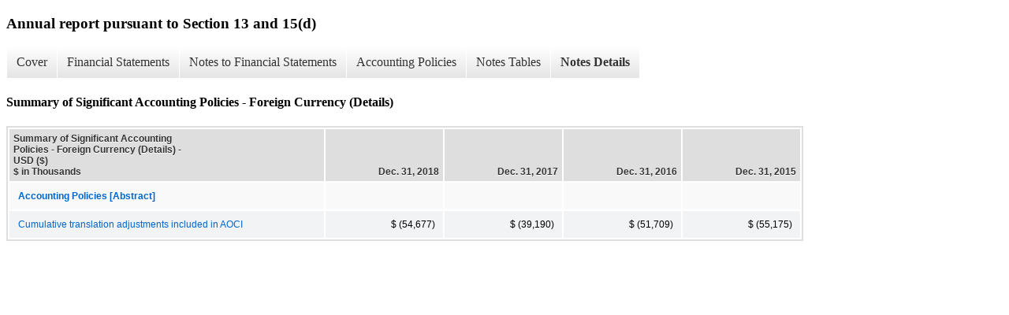

--- FILE ---
content_type: text/html;charset=UTF-8
request_url: https://www.gulfportenergy.com/investors/sec-filings/annual-reports/xbrl_doc_only/11725
body_size: 3261
content:
<!DOCTYPE html>
<html>
    <head>
        <title>Gulfport Energy Corporation Annual report pursuant to Section 13 and 15(d)</title>
        <link href="https://ir.stockpr.com/gulfportenergy/stylesheets/ir.stockpr.css" rel="stylesheet" type="text/css">
        <script src="https://ir.stockpr.com/javascripts/ir.js"></script>
        <link rel="stylesheet" type="text/css" href="https://ir.stockpr.com/stylesheets/xbrl.css">
        <script src="https://d1io3yog0oux5.cloudfront.net/_7a756c009e812adfe6b3a556f1af3f13/gulfportenergy/files/theme/js/aside/ir/_js/all.js"></script>
    </head>
    <body>
        <div class="xbrl-content">
            <h3>Annual report pursuant to Section 13 and 15(d)</h3>
            <div id="xbrl-menu-top">
                <div class="navigation">
                    <ul class="xbrl-sf-menu">
                        
                            <li>
                                <a class="menu-item " href="/investors/sec-filings/annual-reports/xbrl_doc_only/11680">Cover</a>
                                <ul class="submenu">
                                                                            <li><a href="/investors/sec-filings/annual-reports/xbrl_doc_only/11680">Document And Entity Information</a></li>
                                                                    </ul>
                            </li>
                                                    <li>
                                <a class="menu-item " href="/investors/sec-filings/annual-reports/xbrl_doc_only/11681">Financial Statements</a>
                                <ul class="submenu">
                                                                            <li><a href="/investors/sec-filings/annual-reports/xbrl_doc_only/11681">Consolidated Balance Sheets</a></li>
                                                                            <li><a href="/investors/sec-filings/annual-reports/xbrl_doc_only/11682">Consolidated Balance Sheets (Parenthetical)</a></li>
                                                                            <li><a href="/investors/sec-filings/annual-reports/xbrl_doc_only/11683">Consolidated Statements of Operations</a></li>
                                                                            <li><a href="/investors/sec-filings/annual-reports/xbrl_doc_only/11684">Consolidated Statements of Comprehensive Income (Loss)</a></li>
                                                                            <li><a href="/investors/sec-filings/annual-reports/xbrl_doc_only/11685">Consolidated Statements of Comprehensive Income (Loss) (Parenthetical)</a></li>
                                                                            <li><a href="/investors/sec-filings/annual-reports/xbrl_doc_only/11686">Consolidated Statements of Stockholders&#039; Equity</a></li>
                                                                            <li><a href="/investors/sec-filings/annual-reports/xbrl_doc_only/11687">Consolidated Statements of Cash Flows</a></li>
                                                                    </ul>
                            </li>
                                                    <li>
                                <a class="menu-item " href="/investors/sec-filings/annual-reports/xbrl_doc_only/11688">Notes to Financial Statements</a>
                                <ul class="submenu">
                                                                            <li><a href="/investors/sec-filings/annual-reports/xbrl_doc_only/11688">Summary of Significant Accounting Policies</a></li>
                                                                            <li><a href="/investors/sec-filings/annual-reports/xbrl_doc_only/11689">Acquisitions</a></li>
                                                                            <li><a href="/investors/sec-filings/annual-reports/xbrl_doc_only/11690">Property and Equipment</a></li>
                                                                            <li><a href="/investors/sec-filings/annual-reports/xbrl_doc_only/11691">Equity Investments</a></li>
                                                                            <li><a href="/investors/sec-filings/annual-reports/xbrl_doc_only/11692">Variable Interest Entities</a></li>
                                                                            <li><a href="/investors/sec-filings/annual-reports/xbrl_doc_only/11693">Long-Term Debt</a></li>
                                                                            <li><a href="/investors/sec-filings/annual-reports/xbrl_doc_only/11694">Common Stock Options, Restricted Stock and Changes in Capitalization</a></li>
                                                                            <li><a href="/investors/sec-filings/annual-reports/xbrl_doc_only/11695">Stock-Based Compensation</a></li>
                                                                            <li><a href="/investors/sec-filings/annual-reports/xbrl_doc_only/11696">Fair Value of Financial Instruments</a></li>
                                                                            <li><a href="/investors/sec-filings/annual-reports/xbrl_doc_only/11697">Revenue From Contracts With Customers Revenue From Contracts With Customers</a></li>
                                                                            <li><a href="/investors/sec-filings/annual-reports/xbrl_doc_only/11698">Income Taxes</a></li>
                                                                            <li><a href="/investors/sec-filings/annual-reports/xbrl_doc_only/11699">Earnings Per Share</a></li>
                                                                            <li><a href="/investors/sec-filings/annual-reports/xbrl_doc_only/11700">Derivative Instruments</a></li>
                                                                            <li><a href="/investors/sec-filings/annual-reports/xbrl_doc_only/11701">Fair Value Measurements</a></li>
                                                                            <li><a href="/investors/sec-filings/annual-reports/xbrl_doc_only/11702">Related Party Transactions</a></li>
                                                                            <li><a href="/investors/sec-filings/annual-reports/xbrl_doc_only/11703">Commitments</a></li>
                                                                            <li><a href="/investors/sec-filings/annual-reports/xbrl_doc_only/11704">Contingencies</a></li>
                                                                            <li><a href="/investors/sec-filings/annual-reports/xbrl_doc_only/11705">Condensed Consolidating Financial Information</a></li>
                                                                            <li><a href="/investors/sec-filings/annual-reports/xbrl_doc_only/11706">Supplemental Information on Oil and Gas Exploration and Production Activities (Unaudited)</a></li>
                                                                            <li><a href="/investors/sec-filings/annual-reports/xbrl_doc_only/11707">Selected Quarterly Financial Data (Unaudited)</a></li>
                                                                            <li><a href="/investors/sec-filings/annual-reports/xbrl_doc_only/11708">Subsequent Events</a></li>
                                                                    </ul>
                            </li>
                                                    <li>
                                <a class="menu-item " href="/investors/sec-filings/annual-reports/xbrl_doc_only/11709">Accounting Policies</a>
                                <ul class="submenu">
                                                                            <li><a href="/investors/sec-filings/annual-reports/xbrl_doc_only/11709">Summary of Significant Accounting Policies (Policies)</a></li>
                                                                    </ul>
                            </li>
                                                    <li>
                                <a class="menu-item " href="/investors/sec-filings/annual-reports/xbrl_doc_only/11710">Notes Tables</a>
                                <ul class="submenu">
                                                                            <li><a href="/investors/sec-filings/annual-reports/xbrl_doc_only/11710">Summary of Significant Accounting Policies (Tables)</a></li>
                                                                            <li><a href="/investors/sec-filings/annual-reports/xbrl_doc_only/11711">Acquisitions (Tables)</a></li>
                                                                            <li><a href="/investors/sec-filings/annual-reports/xbrl_doc_only/11712">Property and Equipment (Tables)</a></li>
                                                                            <li><a href="/investors/sec-filings/annual-reports/xbrl_doc_only/11713">Equity Investments (Tables)</a></li>
                                                                            <li><a href="/investors/sec-filings/annual-reports/xbrl_doc_only/11714">Long-Term Debt (Tables)</a></li>
                                                                            <li><a href="/investors/sec-filings/annual-reports/xbrl_doc_only/11715">Stock-Based Compensation (Tables)</a></li>
                                                                            <li><a href="/investors/sec-filings/annual-reports/xbrl_doc_only/11716">Income Taxes (Tables)</a></li>
                                                                            <li><a href="/investors/sec-filings/annual-reports/xbrl_doc_only/11717">Earnings Per Share (Tables)</a></li>
                                                                            <li><a href="/investors/sec-filings/annual-reports/xbrl_doc_only/11718">Derivative Instruments (Tables)</a></li>
                                                                            <li><a href="/investors/sec-filings/annual-reports/xbrl_doc_only/11719">Fair Value Measurements (Tables)</a></li>
                                                                            <li><a href="/investors/sec-filings/annual-reports/xbrl_doc_only/11720">Commitments (Tables)</a></li>
                                                                            <li><a href="/investors/sec-filings/annual-reports/xbrl_doc_only/11721">Condensed Consolidating Financial Information (Tables)</a></li>
                                                                            <li><a href="/investors/sec-filings/annual-reports/xbrl_doc_only/11722">Supplemental Information on Oil and Gas Exploration and Production Activities (Unaudited) (Tables)</a></li>
                                                                            <li><a href="/investors/sec-filings/annual-reports/xbrl_doc_only/11723">Selected Quarterly Financial Data (Unaudited) (Tables)</a></li>
                                                                    </ul>
                            </li>
                                                    <li>
                                <a class="menu-item current" href="/investors/sec-filings/annual-reports/xbrl_doc_only/11724">Notes Details</a>
                                <ul class="submenu">
                                                                            <li><a href="/investors/sec-filings/annual-reports/xbrl_doc_only/11724">Summary of Significant Accounting Policies - Narrative (Details)</a></li>
                                                                            <li><a href="/investors/sec-filings/annual-reports/xbrl_doc_only/11725">Summary of Significant Accounting Policies - Foreign Currency (Details)</a></li>
                                                                            <li><a href="/investors/sec-filings/annual-reports/xbrl_doc_only/11726">Acquisitions - Narrative (Details)</a></li>
                                                                            <li><a href="/investors/sec-filings/annual-reports/xbrl_doc_only/11727">Acquisitions - Consideration Paid and Fair Value Amounts of Assets and Liabilities (Details)</a></li>
                                                                            <li><a href="/investors/sec-filings/annual-reports/xbrl_doc_only/11728">Acquisitions - Pro Forma Information (Details)</a></li>
                                                                            <li><a href="/investors/sec-filings/annual-reports/xbrl_doc_only/11729">Property and Equipment - Schedule of Property and Equipment (Details)</a></li>
                                                                            <li><a href="/investors/sec-filings/annual-reports/xbrl_doc_only/11730">Property and Equipment - Narrative (Details)</a></li>
                                                                            <li><a href="/investors/sec-filings/annual-reports/xbrl_doc_only/11731">Property and Equipment - Summary of Oil and Gas Properties Not Subject to Amortization (Details)</a></li>
                                                                            <li><a href="/investors/sec-filings/annual-reports/xbrl_doc_only/11732">Property and Equipment - Schedule of Asset Retirement Obligation (Details)</a></li>
                                                                            <li><a href="/investors/sec-filings/annual-reports/xbrl_doc_only/11733">Equity Investments - Investments Accounted for by the Equity Method (Details)</a></li>
                                                                            <li><a href="/investors/sec-filings/annual-reports/xbrl_doc_only/11734">Equity Investments -  Balance Sheet Disclosure (Details)</a></li>
                                                                            <li><a href="/investors/sec-filings/annual-reports/xbrl_doc_only/11735">Equity Investments - Income Statement Disclosure (Details)</a></li>
                                                                            <li><a href="/investors/sec-filings/annual-reports/xbrl_doc_only/11736">Equity Investments - Narrative (Details)</a></li>
                                                                            <li><a href="/investors/sec-filings/annual-reports/xbrl_doc_only/11737">Long-Term Debt - Summary of Long-Term Debt (Details)</a></li>
                                                                            <li><a href="/investors/sec-filings/annual-reports/xbrl_doc_only/11738">Long-Term Debt - Maturities of Long-Term Debt (Details)</a></li>
                                                                            <li><a href="/investors/sec-filings/annual-reports/xbrl_doc_only/11739">Long-Term Debt - Additional Information (Details)</a></li>
                                                                            <li><a href="/investors/sec-filings/annual-reports/xbrl_doc_only/11740">Long-Term Debt - Total Interest Expense (Details)</a></li>
                                                                            <li><a href="/investors/sec-filings/annual-reports/xbrl_doc_only/11741">Common Stock Options, Restricted Stock and Changes In Capitalization (Details)</a></li>
                                                                            <li><a href="/investors/sec-filings/annual-reports/xbrl_doc_only/11742">Stock-Based Compensation - Narrative (Details)</a></li>
                                                                            <li><a href="/investors/sec-filings/annual-reports/xbrl_doc_only/11743">Stock-Based Compensation - Summary of Restricted Stock Award and Unit Activity (Details)</a></li>
                                                                            <li><a href="/investors/sec-filings/annual-reports/xbrl_doc_only/11744">Fair Value of Financial Instruments (Details)</a></li>
                                                                            <li><a href="/investors/sec-filings/annual-reports/xbrl_doc_only/11745">Revenue From Contracts With Customers (Details)</a></li>
                                                                            <li><a href="/investors/sec-filings/annual-reports/xbrl_doc_only/11746">Income Taxes - Schedule of Components of Income Tax Expense (Benefit) (Details)</a></li>
                                                                            <li><a href="/investors/sec-filings/annual-reports/xbrl_doc_only/11747">Income Taxes - Reconciliation of Statutory Federal Income Tax Amount (Details)</a></li>
                                                                            <li><a href="/investors/sec-filings/annual-reports/xbrl_doc_only/11748">Income Taxes - Schedule of Deferred Tax Assets and Liabilities (Details)</a></li>
                                                                            <li><a href="/investors/sec-filings/annual-reports/xbrl_doc_only/11749">Income Taxes - Narrative (Details)</a></li>
                                                                            <li><a href="/investors/sec-filings/annual-reports/xbrl_doc_only/11750">Earnings Per Share (Details)</a></li>
                                                                            <li><a href="/investors/sec-filings/annual-reports/xbrl_doc_only/11751">Derivative Instruments - Narrative (Details)</a></li>
                                                                            <li><a href="/investors/sec-filings/annual-reports/xbrl_doc_only/11752">Derivative Instruments - Schedule of Derivative Instruments (Details)</a></li>
                                                                            <li><a href="/investors/sec-filings/annual-reports/xbrl_doc_only/11753">Derivative Instruments - Schedule of Derivative Instruments in Statement of Financial Position (Details)</a></li>
                                                                            <li><a href="/investors/sec-filings/annual-reports/xbrl_doc_only/11754">Derivative Instruments - Gain (Loss) on Derivative Instruments (Details)</a></li>
                                                                            <li><a href="/investors/sec-filings/annual-reports/xbrl_doc_only/11755">Derivative Instruments - Schedule of Offsetting (Details)</a></li>
                                                                            <li><a href="/investors/sec-filings/annual-reports/xbrl_doc_only/11756">Fair Value Measurements - Summary of Financial and Non-Financial Liabilities (Details)</a></li>
                                                                            <li><a href="/investors/sec-filings/annual-reports/xbrl_doc_only/11757">Fair Value Measurements - Narrative (Details)</a></li>
                                                                            <li><a href="/investors/sec-filings/annual-reports/xbrl_doc_only/11758">Related Party Transactions (Details)</a></li>
                                                                            <li><a href="/investors/sec-filings/annual-reports/xbrl_doc_only/11759">Commitments - Narrative (Details)</a></li>
                                                                            <li><a href="/investors/sec-filings/annual-reports/xbrl_doc_only/11760">Commitments - Schedule of Firm Sales Contracted with Third Parties (Details)</a></li>
                                                                            <li><a href="/investors/sec-filings/annual-reports/xbrl_doc_only/11761">Commitments - Schedule of Firm Transportation Contracts (Details)</a></li>
                                                                            <li><a href="/investors/sec-filings/annual-reports/xbrl_doc_only/11762">Commitments - Table of Future Minimum Lease Commitments (Details)</a></li>
                                                                            <li><a href="/investors/sec-filings/annual-reports/xbrl_doc_only/11763">Commitments - Table of Rental Expense (Details)</a></li>
                                                                            <li><a href="/investors/sec-filings/annual-reports/xbrl_doc_only/11764">Commitments - Other Commitments Narrative (Details)</a></li>
                                                                            <li><a href="/investors/sec-filings/annual-reports/xbrl_doc_only/11765">Contingencies - Narrative (Details)</a></li>
                                                                            <li><a href="/investors/sec-filings/annual-reports/xbrl_doc_only/11766">Contingencies - Sales to Major Customers (Details)</a></li>
                                                                            <li><a href="/investors/sec-filings/annual-reports/xbrl_doc_only/11767">Condensed Consolidating Financial Information - Additional Information (Details)</a></li>
                                                                            <li><a href="/investors/sec-filings/annual-reports/xbrl_doc_only/11768">Condensed Consolidating Financial Information - Balance Sheets (Details)</a></li>
                                                                            <li><a href="/investors/sec-filings/annual-reports/xbrl_doc_only/11769">Condensed Consolidating Financial Information - Statement of Operations (Details)</a></li>
                                                                            <li><a href="/investors/sec-filings/annual-reports/xbrl_doc_only/11770">Condensed Consolidating Financial Information - Comprehensive Income (Loss) (Details)</a></li>
                                                                            <li><a href="/investors/sec-filings/annual-reports/xbrl_doc_only/11771">Condensed Consolidating Financial Information - Cash Flows (Details)</a></li>
                                                                            <li><a href="/investors/sec-filings/annual-reports/xbrl_doc_only/11772">Supplemental Information on Oil and Gas Exploration and Production Activities (Unaudited) Supplemental Information on Oil and Gas Exploration and Production Activities (Unaudited) - Narrative (Details)</a></li>
                                                                            <li><a href="/investors/sec-filings/annual-reports/xbrl_doc_only/11773">Supplemental Information on Oil and Gas Exploration and Production Activities (Unaudited) - Capitalized Costs Related to Oil and Gas Producing Activities (Details)</a></li>
                                                                            <li><a href="/investors/sec-filings/annual-reports/xbrl_doc_only/11774">Supplemental Information on Oil and Gas Exploration and Production Activities (Unaudited) - Costs Incurred In Oil and Gas Property Acquisition and Development Activities (Details)</a></li>
                                                                            <li><a href="/investors/sec-filings/annual-reports/xbrl_doc_only/11775">Supplemental Information on Oil and Gas Exploration and Production Activities (Unaudited) - Results of Operations for Producing Activities (Details)</a></li>
                                                                            <li><a href="/investors/sec-filings/annual-reports/xbrl_doc_only/11776">Supplemental Information on Oil and Gas Exploration and Production Activities (Unaudited) - Oil and Gas Reserves (Details)</a></li>
                                                                            <li><a href="/investors/sec-filings/annual-reports/xbrl_doc_only/11777">Supplemental Information on Oil and Gas Exploration and Production Activities (Unaudited) - Standardized Measure of Discounted Future Net Cash Flows Relating to Proved Oil and Gas Reserves (Details)</a></li>
                                                                            <li><a href="/investors/sec-filings/annual-reports/xbrl_doc_only/11778">Supplemental Information on Oil and Gas Exploration and Production Activities (Unaudited) - Changes in Standardized Measure of Discounted Future Net Cash Flows Relating to Proved Oil and Gas Reserves (Details)</a></li>
                                                                            <li><a href="/investors/sec-filings/annual-reports/xbrl_doc_only/11779">Selected Quarterly Financial Data (Unaudited) - Schedule of Selected Quarterly Financial Data (Details)</a></li>
                                                                            <li><a href="/investors/sec-filings/annual-reports/xbrl_doc_only/11780">Subsequent Events (Details)</a></li>
                                                                    </ul>
                            </li>
                                            </ul>
                </div>
            </div>
            <div class="spr-xbrl-document">
                <h4>Summary of Significant Accounting Policies - Foreign Currency (Details)</h4>
                


<title></title>




<span style="display: none;">v3.10.0.1</span><table class="report" border="0" cellspacing="2" id="idp6848363856">
<tr>
<th class="tl" colspan="1" rowspan="1"><div style="width: 200px;"><strong>Summary of Significant Accounting Policies - Foreign Currency (Details) - USD ($)<br> $ in Thousands</strong></div></th>
<th class="th"><div>Dec. 31, 2018</div></th>
<th class="th"><div>Dec. 31, 2017</div></th>
<th class="th"><div>Dec. 31, 2016</div></th>
<th class="th"><div>Dec. 31, 2015</div></th>
</tr>
<tr class="re">
<td class="pl " style="border-bottom: 0px;" valign="top"><a class="a" href="javascript:void(0);" onclick="top.Show.showAR( this, 'defref_us-gaap_AccountingPoliciesAbstract', window );"><strong>Accounting Policies [Abstract]</strong></a></td>
<td class="text"> <span></span>
</td>
<td class="text"> <span></span>
</td>
<td class="text"> <span></span>
</td>
<td class="text"> <span></span>
</td>
</tr>
<tr class="ro">
<td class="pl " style="border-bottom: 0px;" valign="top"><a class="a" href="javascript:void(0);" onclick="top.Show.showAR( this, 'defref_us-gaap_AccumulatedOtherComprehensiveIncomeLossForeignCurrencyTranslationAdjustmentNetOfTax', window );">Cumulative translation adjustments included in AOCI</a></td>
<td class="num">$ (54,677)<span></span>
</td>
<td class="num">$ (39,190)<span></span>
</td>
<td class="num">$ (51,709)<span></span>
</td>
<td class="num">$ (55,175)<span></span>
</td>
</tr>
</table>
<div style="display: none;">
<table border="0" cellpadding="0" cellspacing="0" class="authRefData" style="display: none;" id="defref_us-gaap_AccountingPoliciesAbstract">
<tr><td class="hide"><a style="color: white;" href="javascript:void(0);" onclick="top.Show.hideAR();">X</a></td></tr>
<tr><td><div class="body" style="padding: 2px;">
<a href="javascript:void(0);" onclick="top.Show.toggleNext( this );">- References</a><div><p>No definition available.</p></div>
<a href="javascript:void(0);" onclick="top.Show.toggleNext( this );">+ Details</a><div style="display: none;"><table border="0" cellpadding="0" cellspacing="0">
<tr>
<td><strong> Name:</strong></td>
<td style="white-space:nowrap;">us-gaap_AccountingPoliciesAbstract</td>
</tr>
<tr>
<td style="padding-right: 4px;white-space:nowrap;"><strong> Namespace Prefix:</strong></td>
<td>us-gaap_</td>
</tr>
<tr>
<td><strong> Data Type:</strong></td>
<td>xbrli:stringItemType</td>
</tr>
<tr>
<td><strong> Balance Type:</strong></td>
<td>na</td>
</tr>
<tr>
<td><strong> Period Type:</strong></td>
<td>duration</td>
</tr>
</table></div>
</div></td></tr>
</table>
<table border="0" cellpadding="0" cellspacing="0" class="authRefData" style="display: none;" id="defref_us-gaap_AccumulatedOtherComprehensiveIncomeLossForeignCurrencyTranslationAdjustmentNetOfTax">
<tr><td class="hide"><a style="color: white;" href="javascript:void(0);" onclick="top.Show.hideAR();">X</a></td></tr>
<tr><td><div class="body" style="padding: 2px;">
<a href="javascript:void(0);" onclick="top.Show.toggleNext( this );">- Definition</a><div><p>Accumulated adjustment, net of tax, that results from the process of translating subsidiary financial statements and foreign equity investments into the reporting currency from the functional currency of the reporting entity, net of reclassification of realized foreign currency translation gains or losses.</p></div>
<a href="javascript:void(0);" onclick="top.Show.toggleNext( this );">+ References</a><div style="display: none;"><p>Reference 1: http://fasb.org/us-gaap/role/ref/legacyRef<br> -Publisher FASB<br> -Name Accounting Standards Codification<br> -Topic 830<br> -SubTopic 30<br> -Section 50<br> -Paragraph 1<br> -URI http://asc.fasb.org/extlink&amp;oid=6450520&amp;loc=d3e32583-110901<br><br>Reference 2: http://fasb.org/us-gaap/role/ref/legacyRef<br> -Publisher FASB<br> -Name Accounting Standards Codification<br> -Topic 220<br> -SubTopic 10<br> -Section 45<br> -Paragraph 14A<br> -URI http://asc.fasb.org/extlink&amp;oid=114867106&amp;loc=SL7669686-108580<br><br>Reference 3: http://fasb.org/us-gaap/role/ref/legacyRef<br> -Publisher FASB<br> -Name Accounting Standards Codification<br> -Topic 220<br> -SubTopic 10<br> -Section 45<br> -Paragraph 11<br> -URI http://asc.fasb.org/extlink&amp;oid=114867106&amp;loc=d3e637-108580<br><br>Reference 4: http://fasb.org/us-gaap/role/ref/legacyRef<br> -Publisher FASB<br> -Name Accounting Standards Codification<br> -Topic 220<br> -SubTopic 10<br> -Section 45<br> -Paragraph 14<br> -URI http://asc.fasb.org/extlink&amp;oid=114867106&amp;loc=d3e681-108580<br><br>Reference 5: http://fasb.org/us-gaap/role/ref/legacyRef<br> -Publisher FASB<br> -Name Accounting Standards Codification<br> -Topic 830<br> -SubTopic 30<br> -Section 45<br> -Paragraph 12<br> -URI http://asc.fasb.org/extlink&amp;oid=109240241&amp;loc=d3e32022-110900<br><br>Reference 6: http://fasb.org/us-gaap/role/ref/legacyRef<br> -Publisher FASB<br> -Name Accounting Standards Codification<br> -Topic 220<br> -SubTopic 10<br> -Section 45<br> -Paragraph 10A<br> -Subparagraph (a)<br> -URI http://asc.fasb.org/extlink&amp;oid=114867106&amp;loc=SL7669646-108580<br></p></div>
<a href="javascript:void(0);" onclick="top.Show.toggleNext( this );">+ Details</a><div style="display: none;"><table border="0" cellpadding="0" cellspacing="0">
<tr>
<td><strong> Name:</strong></td>
<td style="white-space:nowrap;">us-gaap_AccumulatedOtherComprehensiveIncomeLossForeignCurrencyTranslationAdjustmentNetOfTax</td>
</tr>
<tr>
<td style="padding-right: 4px;white-space:nowrap;"><strong> Namespace Prefix:</strong></td>
<td>us-gaap_</td>
</tr>
<tr>
<td><strong> Data Type:</strong></td>
<td>xbrli:monetaryItemType</td>
</tr>
<tr>
<td><strong> Balance Type:</strong></td>
<td>credit</td>
</tr>
<tr>
<td><strong> Period Type:</strong></td>
<td>instant</td>
</tr>
</table></div>
</div></td></tr>
</table>
</div>


                <div style="clear:both;"></div>
            </div>
        </div>
    </body>
</html>